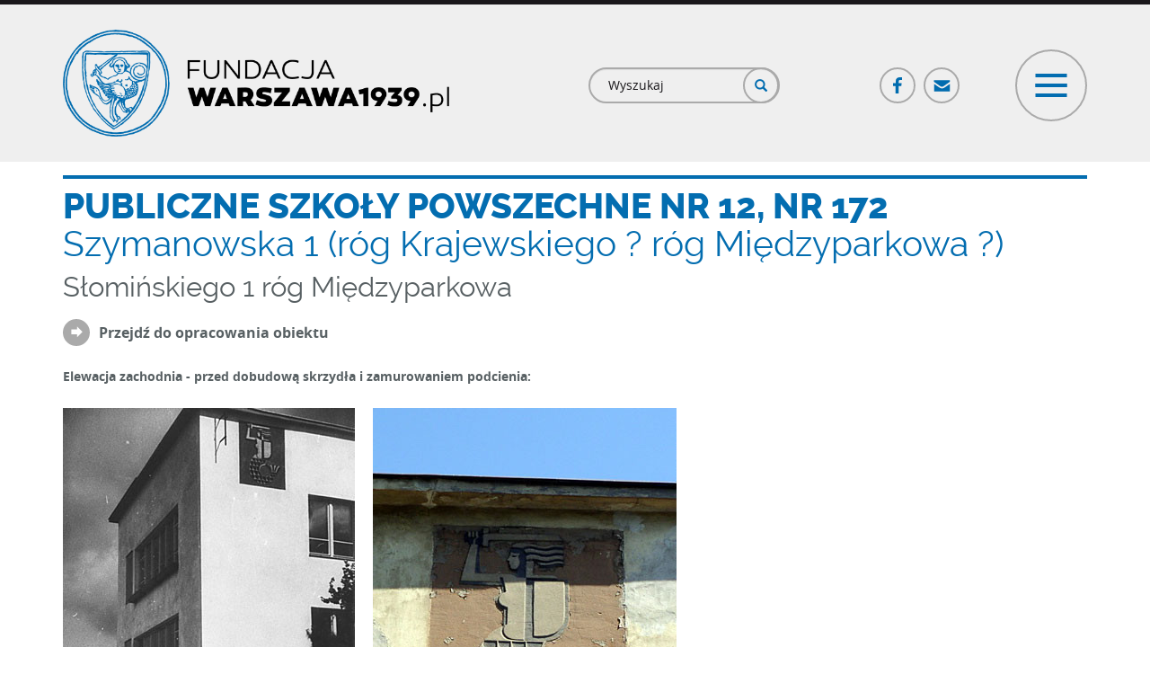

--- FILE ---
content_type: text/html; charset=utf-8
request_url: https://www.warszawa1939.pl/galeria-powiazany/szymanowska-1-b/galeria-powiazana-3080-elewacja-zachodnia-budynku
body_size: 32510
content:
<!DOCTYPE html>
<html lang="pl" dir="ltr" prefix="og: http://ogp.me/ns# content: http://purl.org/rss/1.0/modules/content/ dc: http://purl.org/dc/terms/ foaf: http://xmlns.com/foaf/0.1/ rdfs: http://www.w3.org/2000/01/rdf-schema# sioc: http://rdfs.org/sioc/ns# sioct: http://rdfs.org/sioc/types# skos: http://www.w3.org/2004/02/skos/core# xsd: http://www.w3.org/2001/XMLSchema#">
<head>
  <link rel="profile" href="http://www.w3.org/1999/xhtml/vocab" />
  <meta charset="utf-8">
  <meta name="viewport" content="width=device-width, initial-scale=1.0">
  <meta http-equiv="Content-Type" content="text/html; charset=utf-8" />
<link rel="apple-touch-icon" sizes="180x180" href="/sites/default/files/favicons/apple-touch-icon.png"/>
<link rel="icon" type="image/png" href="/sites/default/files/favicons/favicon-32x32.png" sizes="32x32"/>
<link rel="icon" type="image/png" href="/sites/default/files/favicons/favicon-16x16.png" sizes="16x16"/>
<link rel="manifest" href="/sites/default/files/favicons/manifest.json"/>
<link rel="mask-icon" href="/sites/default/files/favicons/safari-pinned-tab.svg" color="#006caf"/>
<meta name="msapplication-TileColor" content="#2d89ef"/>
<meta name="msapplication-TileImage" content="/sites/default/files/favicons/mstile-144x144.png"/>
<meta name="theme-color" content="#ffffff"/>
<meta name="description" content="Witamy na portalu poświęconym przedwojennej Warszawie. Założony w lutym 2001 obejmował początkowo wyłącznie architekturę miasta. Obecnie zapraszamy także do odwiedzin naszego wirtualnego Muzeum, Biblioteki oraz galerii Detalu." />
<link rel="canonical" href="https://www.warszawa1939.pl/galeria-powiazany/szymanowska-1-b/galeria-powiazana-3080-elewacja-zachodnia-budynku" />
<link rel="shortlink" href="https://www.warszawa1939.pl/node/142067" />
<meta property="og:site_name" content="Fundacja Warszawa 1939" />
<meta property="og:type" content="article" />
<meta property="og:url" content="https://www.warszawa1939.pl/galeria-powiazany/szymanowska-1-b/galeria-powiazana-3080-elewacja-zachodnia-budynku" />
<meta property="og:title" content="Galeria powiązana - 3080 - Elewacja zachodnia budynku" />
<meta property="og:description" content="Elewacja zachodnia budynku" />
<meta property="og:updated_time" content="2017-10-17T17:08:13+02:00" />
<meta property="og:image" content="https://www.warszawa1939.pl/Zdj%C4%99cie%3A%20obiekt%20-%20szymanowska_1_02" />
<meta property="og:image:url" content="https://www.warszawa1939.pl/Zdj%C4%99cie%3A%20obiekt%20-%20szymanowska_1_02" />
<meta property="og:image:secure_url" content="https://www.warszawa1939.pl/Zdj%C4%99cie%3A%20obiekt%20-%20szymanowska_1_02" />
<meta property="article:published_time" content="2017-05-16T16:30:58+02:00" />
<meta property="article:modified_time" content="2017-10-17T17:08:13+02:00" />
  <title>Galeria powiązana - 3080 - Elewacja zachodnia budynku | Fundacja Warszawa 1939</title>
  <link type="text/css" rel="stylesheet" href="https://www.warszawa1939.pl/sites/default/files/css/css_lQaZfjVpwP_oGNqdtWCSpJT1EMqXdMiU84ekLLxQnc4.css" media="all" />
<link type="text/css" rel="stylesheet" href="https://www.warszawa1939.pl/sites/default/files/css/css_sQl1ycc8GWpVTfd5NdDvY6uOWmD_RgV6wP9C0o66X9A.css" media="all" />
<link type="text/css" rel="stylesheet" href="https://www.warszawa1939.pl/sites/default/files/css/css_Kq9SfFibRNuUoL0BjqoDirougv3-tzkJ9XczDgKuWgI.css" media="all" />
<link type="text/css" rel="stylesheet" href="https://www.warszawa1939.pl/sites/default/files/css/css__ePsPw-qeQT8zN4KEK35A9Vzy5Zm2ntULETqhvyfMIU.css" media="all" />
<link type="text/css" rel="stylesheet" href="https://cdn.jsdelivr.net/npm/bootstrap@3.3.5/dist/css/bootstrap.min.css" media="all" />
<link type="text/css" rel="stylesheet" href="https://cdn.jsdelivr.net/npm/@unicorn-fail/drupal-bootstrap-styles@0.0.2/dist/3.3.1/7.x-3.x/drupal-bootstrap.min.css" media="all" />
<link type="text/css" rel="stylesheet" href="https://www.warszawa1939.pl/sites/default/files/css/css_K9kFCgTWXjNn0B62OcKqhQKuQyZAh-E-N_7OweBDO7g.css" media="all" />
  <!-- HTML5 element support for IE6-8 -->
  <!--[if lt IE 9]>
    <script src="https://cdn.jsdelivr.net/html5shiv/3.7.3/html5shiv-printshiv.min.js"></script>
  <![endif]-->
  <script src="//code.jquery.com/jquery-1.9.1.min.js"></script>
<script>window.jQuery || document.write("<script src='/sites/all/modules/jquery_update/replace/jquery/1.9/jquery.min.js'>\x3C/script>")</script>
<script src="https://www.warszawa1939.pl/sites/default/files/js/js_Hfha9RCTNm8mqMDLXriIsKGMaghzs4ZaqJPLj2esi7s.js"></script>
<script src="//code.jquery.com/ui/1.10.2/jquery-ui.min.js"></script>
<script>window.jQuery.ui || document.write("<script src='/sites/all/modules/jquery_update/replace/ui/ui/minified/jquery-ui.min.js'>\x3C/script>")</script>
<script src="https://www.warszawa1939.pl/sites/default/files/js/js_UGMbluyEvTx4ltEpfvLIDwlFIKASpr69xSO0FqfwNE8.js"></script>
<script src="https://cdn.jsdelivr.net/npm/bootstrap@3.3.5/dist/js/bootstrap.min.js"></script>
<script src="https://www.warszawa1939.pl/sites/default/files/js/js_OPmwJF9fPTbzHYqPm1i3jHGf2mnfKUKwWlNlqTC2bK8.js"></script>
<script src="https://www.warszawa1939.pl/sites/default/files/js/js_KvPmRCi0TsUY_0iwWW34NlBAVwFSTonqC3HASkcM25Q.js"></script>
<script>(function(i,s,o,g,r,a,m){i["GoogleAnalyticsObject"]=r;i[r]=i[r]||function(){(i[r].q=i[r].q||[]).push(arguments)},i[r].l=1*new Date();a=s.createElement(o),m=s.getElementsByTagName(o)[0];a.async=1;a.src=g;m.parentNode.insertBefore(a,m)})(window,document,"script","https://www.google-analytics.com/analytics.js","ga");ga("create", "UA-111467356-1", {"cookieDomain":"auto"});ga("set", "anonymizeIp", true);ga("send", "pageview");</script>
<script src="https://www.warszawa1939.pl/sites/default/files/js/js_DiIQQNvQqCRKISNsLrD2GC6qIo8ADmCfnhQm46MZJLw.js"></script>
<script src="https://www.warszawa1939.pl/sites/default/files/js/js_avtS_D-ZDs20v_X6hsXR0rEqBJDFpN5CoPg5BhXWTVw.js"></script>
<script>jQuery.extend(Drupal.settings, {"basePath":"\/","pathPrefix":"","setHasJsCookie":0,"ajaxPageState":{"theme":"waw","theme_token":"ughCMnaEkxXiQmzcOmZ77O03AyednUBTnq5wmQ5P9aY","js":{"sites\/all\/modules\/addthis\/addthis.js":1,"sites\/all\/themes\/bootstrap\/js\/bootstrap.js":1,"\/\/code.jquery.com\/jquery-1.9.1.min.js":1,"0":1,"misc\/jquery-extend-3.4.0.js":1,"misc\/jquery-html-prefilter-3.5.0-backport.js":1,"misc\/jquery.once.js":1,"misc\/drupal.js":1,"\/\/code.jquery.com\/ui\/1.10.2\/jquery-ui.min.js":1,"1":1,"sites\/all\/libraries\/magnific-popup\/dist\/jquery.magnific-popup.js":1,"sites\/all\/modules\/magnific_popup\/js\/behaviors.mfp-formatter.js":1,"https:\/\/cdn.jsdelivr.net\/npm\/bootstrap@3.3.5\/dist\/js\/bootstrap.min.js":1,"sites\/all\/modules\/customsocialshare\/js\/customsocialshare.js":1,"sites\/all\/modules\/back_to_top\/js\/back_to_top.js":1,"public:\/\/languages\/pl_tig8jOSGEJ5AaolBRyS2sgdxpj7x8wlCHuJeMVdTDyE.js":1,"sites\/all\/modules\/custom_search\/js\/custom_search.js":1,"sites\/all\/modules\/google_analytics\/googleanalytics.js":1,"2":1,"sites\/all\/modules\/netreactive\/js\/scroller.js":1,"sites\/all\/themes\/waw\/js\/menu.js":1},"css":{"modules\/system\/system.base.css":1,"misc\/ui\/jquery.ui.core.css":1,"misc\/ui\/jquery.ui.theme.css":1,"sites\/all\/libraries\/magnific-popup\/dist\/magnific-popup.css":1,"sites\/all\/modules\/magnific_popup\/css\/mfp-formatter.css":1,"modules\/field\/theme\/field.css":1,"modules\/node\/node.css":1,"sites\/all\/modules\/views\/css\/views.css":1,"sites\/all\/modules\/back_to_top\/css\/back_to_top_text.css":1,"sites\/all\/modules\/ckeditor\/css\/ckeditor.css":1,"sites\/all\/modules\/ctools\/css\/ctools.css":1,"sites\/all\/modules\/custom_search\/custom_search.css":1,"https:\/\/cdn.jsdelivr.net\/npm\/bootstrap@3.3.5\/dist\/css\/bootstrap.min.css":1,"https:\/\/cdn.jsdelivr.net\/npm\/@unicorn-fail\/drupal-bootstrap-styles@0.0.2\/dist\/3.3.1\/7.x-3.x\/drupal-bootstrap.min.css":1,"sites\/all\/themes\/waw\/css\/main.css":1}},"custom_search":{"form_target":"_self","solr":0},"back_to_top":{"back_to_top_button_trigger":"100","back_to_top_button_text":"Back to top","#attached":{"library":[["system","ui"]]}},"googleanalytics":{"trackOutbound":1,"trackMailto":1,"trackDownload":1,"trackDownloadExtensions":"7z|aac|arc|arj|asf|asx|avi|bin|csv|doc(x|m)?|dot(x|m)?|exe|flv|gif|gz|gzip|hqx|jar|jpe?g|js|mp(2|3|4|e?g)|mov(ie)?|msi|msp|pdf|phps|png|ppt(x|m)?|pot(x|m)?|pps(x|m)?|ppam|sld(x|m)?|thmx|qtm?|ra(m|r)?|sea|sit|tar|tgz|torrent|txt|wav|wma|wmv|wpd|xls(x|m|b)?|xlt(x|m)|xlam|xml|z|zip"},"magnific_popup_api":{"iframe_patterns":[]},"scroller":{"selector":".anchor-scroll"},"urlIsAjaxTrusted":{"\/galeria-powiazany\/szymanowska-1-b\/galeria-powiazana-3080-elewacja-zachodnia-budynku":true},"bootstrap":{"anchorsFix":"0","anchorsSmoothScrolling":"0","formHasError":1,"popoverEnabled":0,"popoverOptions":{"animation":1,"html":0,"placement":"right","selector":"","trigger":"click","triggerAutoclose":1,"title":"","content":"","delay":0,"container":"body"},"tooltipEnabled":0,"tooltipOptions":{"animation":1,"html":0,"placement":"auto left","selector":"","trigger":"hover focus","delay":0,"container":"body"}}});</script>
</head>
<body class="html not-front not-logged-in no-sidebars page-node page-node- page-node-142067 node-type-gallery-related role-anonymous-user">
  <div id="skip-link">
    <a href="#main-content" class="element-invisible element-focusable">Przejdź do treści</a>
  </div>
    
<header id="navbar" role="banner" class="custom-navigtion">
  <div class="container">
          <div class="nav-header-row row clearfix">
        <div class="nav-header-left col-md-5 col-lg-6 clearfix">
                    <a class="logo navbar-btn pull-left" href="/" title="Strona główna">
            <img src="https://www.warszawa1939.pl/sites/all/themes/waw/logo.png" alt="Strona główna"/>
          </a>
                  </div>
                          <div class="nav-header-right col-md-7 col-lg-6 clearfix">
            <div class="nav-header-right-inner-row row clearfix">
              <div class="nav-header-right-inner col-xs-8 col-sm-5">
                  <div class="region region-nav-header-right-left">
    <section id="block-search-form" class="block block-search clearfix" class="">

      
  <form class="search-form form-search content-search" role="search" action="/galeria-powiazany/szymanowska-1-b/galeria-powiazana-3080-elewacja-zachodnia-budynku" method="post" id="search-block-form" accept-charset="UTF-8"><div><div>
      <h2 class="element-invisible">Formularz wyszukiwania</h2>
    <div class="input-group"><input title="Wprowadź słowa, które mają zostać wyszukane." class="custom-search-box form-control form-text" placeholder="Wyszukaj" type="text" id="edit-search-block-form--2" name="search_block_form" value="" size="15" maxlength="128" /><span class="input-group-btn"><button type="submit" class="btn btn-primary"><span class="icon glyphicon glyphicon-search" aria-hidden="true"></span>
</button></span></div><div class="form-actions form-wrapper form-group" id="edit-actions"><button class="element-invisible btn btn-primary form-submit" type="submit" id="edit-submit" name="op" value="Szukaj">Szukaj</button>
</div><input type="hidden" name="form_build_id" value="form-ww4MUAgWebrEB8rmvwK8GMIHl9pqsFU-Ub0EN4f7zm0" />
<input type="hidden" name="form_id" value="search_block_form" />
</div>
</div></form>
</section>
  </div>
              </div>
              <div class="nav-header-right-inner col-xs-4 col-sm-7">
                <div class="row social-toggle-row clearfix">
                  <div class="hidden-xs col-xs-7 col-sm-7 social-col">
                      <div class="region region-nav-header-right-right">
    <section id="block-menu-block-5" class="block block-menu-block block-social-menu clearfix" class="">

      
  <div class="menu-block-wrapper menu-block-5 menu-name-menu-social-menu parent-mlid-0 menu-level-1">
  <ul class="menu-block social-menu-tree"><li class="first leaf menu-mlid-605 fb-link-ico ico-link"><a href="https://www.facebook.com/FundacjaWarszawa1939pl/?ref=nf" class="fb-link-ico ico-link" target="_blank">Facebook</a></li>
<li class="last leaf menu-mlid-606 mail-link-ico ico-link"><a href="/fundacja/kontakt" class="mail-link-ico ico-link">Poczta</a></li>
</ul></div>

</section>
  </div>
                  </div>
                  <div class="col-xs-12 col-sm-5 toogler-col">
                    <button id="menu-toggler" type="button" class="navbar-toggle" data-menu-target="#navigation-collapse">
                      <span class="icon-bar top"></span>
                      <span class="icon-bar cross"></span>
                      <span class="icon-bar cross two"></span>
                      <span class="icon-bar bottom"></span>
                    </button>
                  </div>
                </div>
              </div>
            </div>
          </div>
              </div>
      </div>
</header>

<div class="custom-menu-navigtion">
  <div id="navigation-collapse" class="opacity invisible" style="display: none;" data-state="fadeout">
    <div class="navigation-menu-wrapper clearfix">
      <div class="container">
        <!-- navigation region -->
                  <div class="navbar-collapse">
            <nav role="navigation">
                                <div class="region region-navigation">
    <section id="block-menu-block-7" class="block block-menu-block menu-block separator-bottom header-menu clearfix" class="">

      
  <div class="menu-block-wrapper menu-block-7 menu-name-main-menu parent-mlid-699 menu-level-1">
  <ul class="menu-block header-menu-tree white-icons clearfix"><li class="first last leaf menu-mlid-700"><a href="/" class="ico-homepage">Strona główna</a></li>
</ul></div>

</section>
<section id="block-menu-block-6" class="block block-menu-block menu-block separator-bottom header-menu clearfix" class="">

      
  <div class="menu-block-wrapper menu-block-6 menu-name-main-menu parent-mlid-584 menu-level-1">
  <ul class="menu-block header-menu-tree white-icons clearfix"><li class="first leaf menu-mlid-614 footer-bold upper-link"><span class="footer-bold upper-link nolink" tabindex="0">Menu</span></li>
<li class="leaf menu-mlid-585"><a href="/przewodniki/przewodniki" class="ico-guide">Przewodniki</a></li>
<li class="leaf menu-mlid-586"><a href="/architektura/architektura" class="ico-architecture">Architektura</a></li>
<li class="leaf menu-mlid-587"><a href="/muzeum/muzeum" class="ico-museum">Muzeum</a></li>
<li class="leaf menu-mlid-588"><a href="/biblioteka/biblioteka" class="ico-library">Biblioteka</a></li>
<li class="leaf menu-mlid-589"><a href="/detal/rodzaj-obiektu" class="ico-detal">Detal</a></li>
<li class="leaf menu-mlid-590"><a href="/inne/inne" class="ico-different">Inne</a></li>
<li class="last leaf menu-mlid-1028"><a href="/pomoz-rozpoznac/zdjecia-do-identyfikacji" class="ico-help-us one-line-text">Pomóż nam rozpoznać zdjęcia</a></li>
</ul></div>

</section>
<section id="block-menu-block-8" class="block block-menu-block menu-block header-menu clearfix" class="">

      
  <div class="menu-block-wrapper menu-block-8 menu-name-main-menu parent-mlid-702 menu-level-1">
  <ul class="menu-block header-menu-tree white-icons clearfix"><li class="first leaf menu-mlid-701"><a href="/fundacja/fundacja" class="ico-foundation">Fundacja</a></li>
<li class="leaf menu-mlid-704"><a href="/fundacja/wsparcie-finansowe" class="ico-support">Wsparcie</a></li>
<li class="leaf menu-mlid-703"><a href="/fundacja/sklep-line" class="ico-shop">Sklep on-line</a></li>
<li class="last leaf menu-mlid-705"><a href="/fundacja/kontakt" class="ico-contact">Kontakt</a></li>
</ul></div>

</section>
  </div>
                          </nav>
          </div>
              </div>
    </div>

    <div class="region-subsection region-header-bottom-wrapper">
      <div class="container">
        <div class="region-header-top-row clearfix">
                      <div class="region-header-top-col col-sm-3 col-md-3 col-lg-3">
              <div class="region-header-top-col row padding-h-zero clearfix">
                                  <div class="region-header-top-col col-xs-6 col-sm-7">
                      <div class="region region-header-bottom-col-1-left">
    <section id="block-multiblock-1" class="block block-multiblock block-bean block-bean-logo---muzeum-historii-polski-instance clearfix" class="">

      
  <div class="entity entity-bean bean-logo clearfix" about="/block/logo---muzeum-historii-polski">  <div class="field field-name-field-globl-image field-type-image field-label-hidden"><div class="field-items"><div class="field-item even"><img typeof="foaf:Image" class="img-responsive" src="https://www.warszawa1939.pl/sites/default/files/styles/footer_logo/public/media_uploaded/logo/mhp_logo.png?itok=_Hp5FZje" width="445" height="168" alt="" /></div></div></div></div>
</section>
  </div>
                  </div>
                                                  <div class="region-header-top-col col-xs-6 col-sm-5">
                      <div class="region region-header-bottom-col-1-right">
    <section id="block-multiblock-2" class="block block-multiblock block-bean block-bean-patriotyzm---logo-instance clearfix" class="">

      
  <div class="entity entity-bean bean-logo clearfix" about="/block/patriotyzm---logo">  <div class="field field-name-field-globl-image field-type-image field-label-hidden"><div class="field-items"><div class="field-item even"><img typeof="foaf:Image" class="img-responsive" src="https://www.warszawa1939.pl/sites/default/files/styles/footer_logo/public/media_uploaded/logo/patriotyzm_jutra_logo.png?itok=mU31FSwP" width="344" height="168" alt="" /></div></div></div></div>
</section>
  </div>
                  </div>
                              </div>
            </div>
                                <div class="region-header-top-col col-sm-9 col-md-9 col-lg-9">
                <div class="region region-header-bottom-col-2">
    <section id="block-multiblock-3" class="block block-multiblock header-financed-info block-block block-block-2-instance clearfix" class="">

      
  <p>Dofinansowano ze środków MHP w ramach Programu „Patriotyzm Jutra”.<br />
Materiały zamieszczone na stronie są dostępne na licencji CC BY-NC.</p>

</section>
  </div>
            </div>
                  </div>
      </div>
    </div>
  </div>
</div>

<!--Map region full width-->

<!--Top content full-->

<!--Top content cols -->

<div class="main-container container">
  <header role="banner" id="page-header">
          </header>

  <!--  Middle content - whole row-->
  <!-- main regular content-->
  <div class="main-content-row row clearfix">
        <section  class="main-content col-sm-12">
                        <a id="main-content"></a>
                    <h1 class="page-header plan-object-title"><span class="title-text text-upper">Publiczne Szkoły Powszechne nr 12, nr 172</span><span class="subtitle-text historical">Szymanowska 1 (róg  Krajewskiego ? róg Międzyparkowa ?)</span><span class="subtitle-text current">Słomińskiego 1 róg Międzyparkowa</span><a href="https://www.warszawa1939.pl/obiekt/szymanowska-1" class="subtitle-related-link">Przejdź do opracowania obiektu </a></h1>                                                    <div class="region region-content">
    <section id="block-system-main" class="block block-system clearfix" class="">

      
  
<article id="node-142067" class="node node-gallery-related node-full clearfix" about="/galeria-powiazany/szymanowska-1-b/galeria-powiazana-3080-elewacja-zachodnia-budynku" typeof="sioc:Item foaf:Document">
  <div class="plan-gallery-related-inner-full"><div class="field field-name-field-photos-row field-type-entityreference field-label-hidden"><div class="field-items"><div class="field-item even"><div>
    <div class="photos-section-row  rule-separator"><div class="field field-name-field-row-header field-type-text-long field-label-hidden"><div class="field-items"><div class="field-item even"><p>Elewacja zachodnia - przed dobudową skrzydła i zamurowaniem podcienia:</p>
</div></div></div><div class="photo-element-table-wrapper"><table class="photo-element-table"><tr class="photo-element-row photo-element-row--bottom"><td class="photo-element-cell"><img typeof="foaf:Image" class="img-responsive" src="https://www.warszawa1939.pl/sites/default/files/styles/full/public/media_uploaded/obiekty/szymanowska/szymanowska_1_02.jpg?itok=iQCzvnzD" alt="" /></td><td class="photo-element-cell"><img typeof="foaf:Image" class="img-responsive" src="https://www.warszawa1939.pl/sites/default/files/styles/full/public/media_uploaded/obiekty/szymanowska/szymanowska_1_02_0.jpg?itok=sOYoCmfq" alt="" /></td></tr><tr class="photo-element-row photo-element-row--top"><td class="photo-element-cell"><div class="photo-element-wrapper desc"><div class="photo-elem-data-desc">1936</div><div class="photo-elem-source-desc">źródło: <a href="https://www.warszawa1939.pl/bibliografia/referat-gabarytow-apw" class="photo-element-soure-link"><p>
	Referat Gabarytów (APW)</p>
 </a></div></div>
</td><td class="photo-element-cell"><div class="photo-element-wrapper desc"><div class="photo-elem-data-desc">czerwiec 2008</div><div class="photo-elem-source-desc">źródło: <a href="https://www.warszawa1939.pl/bibliografia/zrodlo-ryszard-maczewski-zdjecia" class="photo-element-soure-link"><p>
	zdjęcie - Ryszard Mączewski</p>
 </a></div></div>
</td></tr></table></div><div class="field field-name-field-row-footer field-type-text-long field-label-hidden"><div class="field-items"><div class="field-item even"><p>Po lewej stronie widoczny budynek Funduszu Kwaterunku Wojskowego przy Krajewskiego (po drugiej stronie torów).<br><br>Na zdjęciu po prawej aktualny stan płaskorzeźby Syrenki.</p>
</div></div></div></div></div>
</div><div class="field-item odd"><div>
    <div class="photos-section-row "><div class="field field-name-field-row-header field-type-text-long field-label-hidden"><div class="field-items"><div class="field-item even"><p>Nieistniejące podcienia:</p>
</div></div></div><div class="photo-element-table-wrapper"><table class="photo-element-table"><tr class="photo-element-row photo-element-row--bottom"><td class="photo-element-cell"><img typeof="foaf:Image" class="img-responsive" src="https://www.warszawa1939.pl/sites/default/files/styles/full/public/media_uploaded/obiekty/szymanowska/szymanowska_1_03.jpg?itok=Z7zOM10A" alt="" /></td></tr><tr class="photo-element-row photo-element-row--top"><td class="photo-element-cell"><div class="photo-element-wrapper desc"><div class="photo-elem-data-desc">1936</div><div class="photo-elem-source-desc">źródło: <a href="https://www.warszawa1939.pl/bibliografia/referat-gabarytow-apw" class="photo-element-soure-link"><p>
	Referat Gabarytów (APW)</p>
 </a></div></div>
</td></tr></table></div></div></div>
</div><div class="field-item even"><div>
    <div class="photos-section-row "><div class="photo-element-table-wrapper"><table class="photo-element-table"><tr class="photo-element-row photo-element-row--bottom"><td class="photo-element-cell"><img typeof="foaf:Image" class="img-responsive" src="https://www.warszawa1939.pl/sites/default/files/styles/full/public/media_uploaded/obiekty/szymanowska/szymanowska_1_04.jpg?itok=x-AXEKEs" alt="" /></td></tr><tr class="photo-element-row photo-element-row--top"><td class="photo-element-cell"><div class="photo-element-wrapper desc"><div class="photo-elem-data-desc">1936</div><div class="photo-elem-source-desc">źródło: <a href="https://www.warszawa1939.pl/bibliografia/referat-gabarytow-apw" class="photo-element-soure-link"><p>
	Referat Gabarytów (APW)</p>
 </a></div></div>
</td></tr></table></div></div></div>
</div></div></div></div>
</article>

</section>
  </div>
    </section>
      </div>

  <!--  Bottom content - two cols regions-->
  <!-- bottom content row-->

  
  <!--  Bottom content - second row two cols regions-->

  
  </div>

<footer class="footer full-row">
  <div class="footer-top-row-wrapper">
    <div class="region-subsection region-footer-top-wrapper container">
      <div class="region-footer-top-wrapper row clearfix">
                  <div class="region-footer-top-col col-sm-3">
              <div class="region region-footer-top-col-1">
    <section id="block-bean-fundacja-logo" class="block block-bean clearfix" class="">

      
  <div class="entity entity-bean bean-logo clearfix" about="/block/fundacja-logo">  <div class="field field-name-field-globl-image field-type-image field-label-hidden"><div class="field-items"><div class="field-item even"><img typeof="foaf:Image" class="img-responsive" src="https://www.warszawa1939.pl/sites/default/files/styles/footer_logo/public/media_uploaded/logo/waw_39_logo_circle.png?itok=iPMdevvK" width="293" height="292" alt="" /></div></div></div></div>
</section>
<section id="block-block-1" class="block block-block footer-foundation-info clearfix" class="">

      
  <p><strong>FUNDACJA "WARSZAWA1939.PL"<br />
ul. Magiera 22/42, Warszawa<br />
<a href="mailto:biuro@warszawa1939.pl">biuro@warszawa1939.pl</a></strong></p>

</section>
  </div>
          </div>
                          <div class="region-footer-top-col col-sm-3">
              <div class="region region-footer-top-col-2">
    <section id="block-menu-block-3" class="block block-menu-block upper-links clearfix" class="">

      
  <div class="menu-block-wrapper menu-block-3 menu-name-main-menu parent-mlid-219 menu-level-1">
  <ul class="menu-block menu-block-footer-tree"><li class="first leaf menu-mlid-581 footer-bold"><a href="/" class="footer-bold">Strona główna</a></li>
<li class="leaf menu-mlid-579 footer-bold"><a href="/fotoplan" class="footer-bold">Fotoplan</a></li>
<li class="leaf menu-mlid-582 footer-sep"><span class="footer-sep separator"><hr></span></li>
<li class="leaf menu-mlid-580 footer-bold"><a href="/fundacja/wsparcie-finansowe" class="footer-bold">Wsparcie finansowe</a></li>
<li class="leaf menu-mlid-3108" style="footer-bold"><a href="/fundacja/strefa-wspolpracy-merytorycznej" class="footer-bold">Wsparcie merytoryczne</a></li>
<li class="leaf menu-mlid-578 footer-bold"><a href="/fundacja/sklep-line" class="footer-bold">Sklep on-line</a></li>
<li class="leaf menu-mlid-577 footer-bold"><a href="/fundacja/kontakt" class="footer-bold">Kontakt</a></li>
<li class="leaf menu-mlid-583 footer-sep"><span class="footer-sep separator"><hr></span></li>
<li class="last leaf menu-mlid-576 footer-bold"><a href="https://www.facebook.com/FundacjaWarszawa1939pl/?ref=nf" class="footer-bold">Facebook</a></li>
</ul></div>

</section>
  </div>
          </div>
                          <div class="region-footer-top-col col-sm-3">
              <div class="region region-footer-top-col-3">
    <section id="block-menu-block-1" class="block block-menu-block clearfix" class="">

      
  <div class="menu-block-wrapper menu-block-1 menu-name-main-menu parent-mlid-584 menu-level-1">
  <ul class="menu-block menu-block-footer-tree"><li class="first leaf menu-mlid-614 footer-bold upper-link"><span class="footer-bold upper-link nolink" tabindex="0">Menu</span></li>
<li class="leaf menu-mlid-585"><a href="/przewodniki/przewodniki" class="ico-guide">Przewodniki</a></li>
<li class="leaf menu-mlid-586"><a href="/architektura/architektura" class="ico-architecture">Architektura</a></li>
<li class="leaf menu-mlid-587"><a href="/muzeum/muzeum" class="ico-museum">Muzeum</a></li>
<li class="leaf menu-mlid-588"><a href="/biblioteka/biblioteka" class="ico-library">Biblioteka</a></li>
<li class="leaf menu-mlid-589"><a href="/detal/rodzaj-obiektu" class="ico-detal">Detal</a></li>
<li class="leaf menu-mlid-590"><a href="/inne/inne" class="ico-different">Inne</a></li>
<li class="last leaf menu-mlid-1028"><a href="/pomoz-rozpoznac/zdjecia-do-identyfikacji" class="ico-help-us one-line-text">Pomóż nam rozpoznać zdjęcia</a></li>
</ul></div>

</section>
  </div>
          </div>
                          <div class="region-footer-top-col col-sm-3">
              <div class="region region-footer-top-col-4">
    <section id="block-menu-block-2" class="block block-menu-block clearfix" class="">

      
  <div class="menu-block-wrapper menu-block-2 menu-name-main-menu parent-mlid-570 menu-level-1">
  <ul class="menu-block menu-block-footer-tree"><li class="first leaf menu-mlid-615 footer-bold upper-link"><a href="/fundacja/fundacja" class="footer-bold upper-link">Fundacja</a></li>
<li class="leaf menu-mlid-796"><a href="/fundacja/o-nas">O nas</a></li>
<li class="leaf menu-mlid-573"><a href="/fundacja/kontakt">Kontakt</a></li>
<li class="leaf menu-mlid-572"><a href="/fundacja/wsparcie-finansowe">Wsparcie</a></li>
<li class="leaf menu-mlid-798"><a href="/fundacja/sklep-line">Sklep-online</a></li>
<li class="leaf menu-mlid-571"><a href="/fundacja/publikacje">Publikacje</a></li>
<li class="leaf menu-mlid-799"><a href="/fundacja/w-mediach">W mediach</a></li>
<li class="leaf menu-mlid-574"><a href="/fundacja/statystyki">Statystyki</a></li>
<li class="last leaf menu-mlid-797"><a href="/fundacja/dokumenty">Dokumenty</a></li>
</ul></div>

</section>
  </div>
          </div>
              </div>
    </div>
  </div>
  <div class="footer-bottom-row-wrapper">
    <div class="region-subsection region-footer-bottom-wrapper container">
      <div class="region-footer-top-row row clearfix">
                  <div class="region-footer-top-col col-sm-3">
            <div class="region-footer-top-col row padding-h-zero clearfix">
                              <div class="region-footer-top-col col-sm-7">
                    <div class="region region-footer-bottom-col-1-left">
    <section id="block-bean-logo-muzeum-historii-polski" class="block block-bean clearfix" class="">

      
  <div class="entity entity-bean bean-logo clearfix" about="/block/logo---muzeum-historii-polski">  <div class="field field-name-field-globl-image field-type-image field-label-hidden"><div class="field-items"><div class="field-item even"><img typeof="foaf:Image" class="img-responsive" src="https://www.warszawa1939.pl/sites/default/files/styles/footer_logo/public/media_uploaded/logo/mhp_logo.png?itok=_Hp5FZje" width="445" height="168" alt="" /></div></div></div></div>
</section>
  </div>
                </div>
                                            <div class="region-footer-top-col col-sm-5">
                    <div class="region region-footer-bottom-col-1-right">
    <section id="block-bean-patriotyzm-logo" class="block block-bean clearfix" class="">

      
  <div class="entity entity-bean bean-logo clearfix" about="/block/patriotyzm---logo">  <div class="field field-name-field-globl-image field-type-image field-label-hidden"><div class="field-items"><div class="field-item even"><img typeof="foaf:Image" class="img-responsive" src="https://www.warszawa1939.pl/sites/default/files/styles/footer_logo/public/media_uploaded/logo/patriotyzm_jutra_logo.png?itok=mU31FSwP" width="344" height="168" alt="" /></div></div></div></div>
</section>
  </div>
                </div>
                          </div>
          </div>
                          <div class="region-footer-top-col col-sm-6">
              <div class="region region-footer-bottom-col-2">
    <section id="block-block-2" class="block block-block footer-financed-info clearfix" class="">

      
  <p>Dofinansowano ze środków MHP w ramach Programu „Patriotyzm Jutra”.<br />
Materiały zamieszczone na stronie są dostępne na licencji CC BY-NC.</p>

</section>
  </div>
          </div>
                          <div class="region-footer-top-col col-sm-3">
              <div class="region region-footer-bottom-col-3">
    <section id="block-block-3" class="block block-block footer-developed-by clearfix" class="">

      
  <p>projekt: <a href="http://madeincosmos.com/" target="_blank">MADEINCOSMOS</a></p>
<p>wykonanie: <a href="http://www.netreactive.pl/" target="_blank">NETREACTIVE</a></p>

</section>
  </div>
          </div>
              </div>
    </div>
  </div>
</footer>

  <script src="https://www.warszawa1939.pl/sites/default/files/js/js_PeEeXhBwZ7dN1FJu19hUgtuofQ5I7Fg3lfYZXDS_28c.js"></script>
<script src="https://www.warszawa1939.pl/sites/default/files/js/js_Tlmof6b6xon1ih4FmpqzN3tDpI2dhbDn7qvQZCIc9eI.js"></script>
</body>
</html>